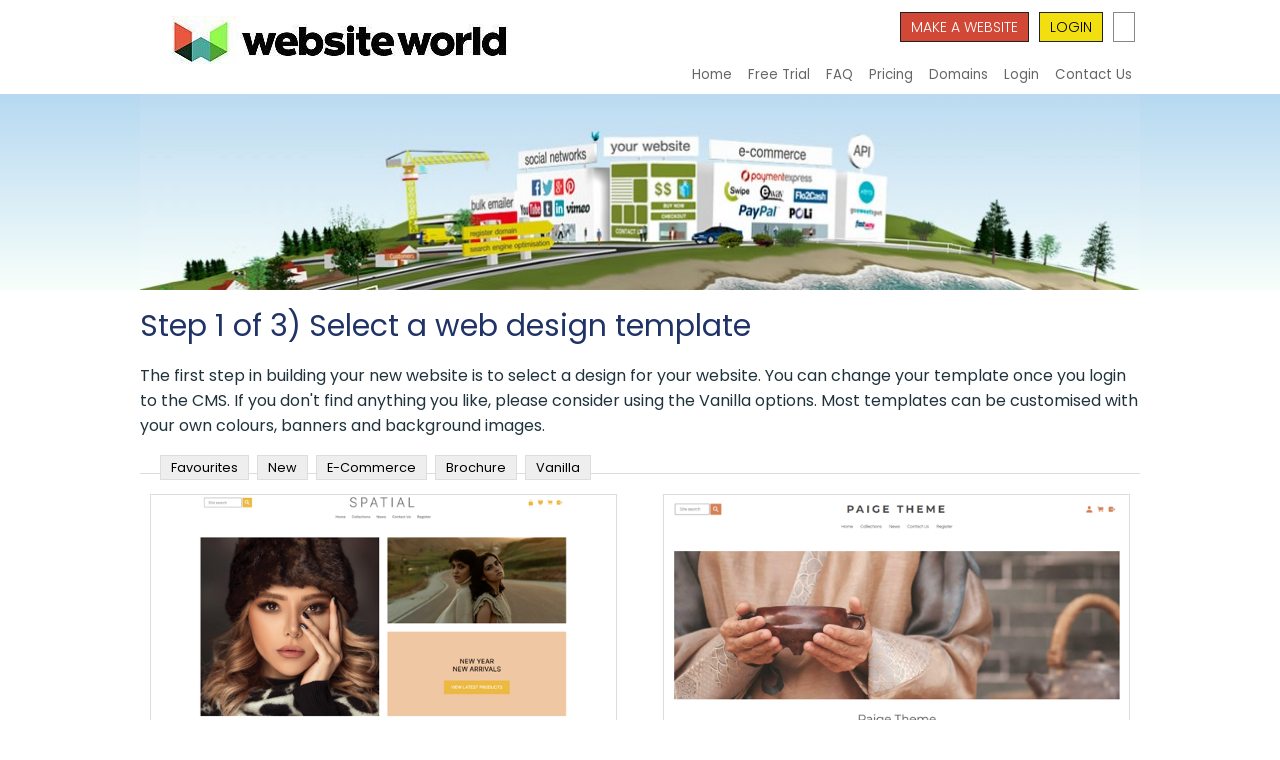

--- FILE ---
content_type: text/html
request_url: https://www.makeawebsite.nz/free-trial.html
body_size: 7975
content:
<!DOCTYPE html PUBLIC "-//W3C//DTD XHTML 1.0 Transitional//EN" "https://www.w3.org/TR/xhtml1/DTD/xhtml1-transitional.dtd"> 
		
		

		<html lang="en">

<head>
<title>Step 1 of 3) Select a web design template -  Free Trial |Make a Website - Website World NZ</title>

	

	  
	  



<meta http-equiv="Content-Type" content="text/html; charset=utf-8" />
	<meta name="generator" content="CMS Tool www.cms-tool.net" />
	<meta name="viewport" content="width=device-width, initial-scale=1">
	
		
		
	
	
	<link rel="canonical" href="https://www.makeawebsite.nz/free-trial.html" />











<link rel="preload" as="style" href="/uploads/js/cmscommon_core.css?ver=1764793977451"/><link type="text/css" rel="stylesheet" media="all" href="/uploads/js/cmscommon_core.css?ver=1764793977451"/>
	<link rel="preload" as="style" href="/uploads/js/cmscommon_core_mobile.css?ver=1760409706268"/><link type="text/css" rel="stylesheet" media="screen and (max-width: 640px)" href="/uploads/js/cmscommon_core_mobile.css?ver=1760409706268"/>


 



<link type="text/css" rel="stylesheet" href="/css/publishedA.css?ver=1685509556274" media="all"/>



 




 


  
<script type="text/javascript">var dynamicURL='/page/free-trial.html';var cid=123095;var page=527812;</script>
	
	
	<link rel="preload" as="script" href="//code.jquery.com/jquery-3.6.0.min.js"/><script type="text/javascript" src="//code.jquery.com/jquery-3.6.0.min.js"></script>
	

	 
	<link rel="preload" as="script" href="/uploads/js/cmscommon_colorbox.js?ver=1678842460243"/><script type="text/javascript" src="/uploads/js/cmscommon_colorbox.js?ver=1678842460243"></script>
		<link rel="preload" as="script" href="/uploads/js/cmscommon_core.js?ver=1765853974126"/><script type="text/javascript" src="/uploads/js/cmscommon_core.js?ver=1765853974126"></script>
		<link rel="preload" as="script" href="/uploads/js/cmscommon_clientside.js?ver=1754960540272"/><script type="text/javascript" src="/uploads/js/cmscommon_clientside.js?ver=1754960540272"></script>

	<script>	if (redirect2DynamicTest) redirect2DynamicTest('/page/free-trial.html',''); </script>

	

	

	
	
	<link href="https://fonts.googleapis.com/css?family=Poppins:300,400,500" rel="stylesheet">
<meta name="theme-color" content="#D14836">

	<link rel="preload" as="script" href="/_scripts.js?ver=1581976196833"/><script type="text/javascript" src="/_scripts.js?ver=1581976196833"></script>
</head>













<body id="pageid527812" class="wgtid1005 cmsTemplateA isPublishedPage cmsPublicViewer" data-uid="123095" data-cid="123095" data-page="527812">



<div id=cmsBrowserTopFixed>
	<div id="cmsBrowserHeaderTools" class="cmsEditableTemplate cmsEditableWidgetsArea " >
	
	</div>  





	</div>
	
	
	

	<div class=cmsOuterContainer id="cmsTemplateOuterContainer" chunk="wgtdata/_templateA.html">

	<div id="template" class="page">
<div id="header" class="sitewidth">
<div id="logo"><div id="cmslogo" class="cmsEditableTemplate">
<a href="/"><img src="/images/logo-small-400x84.jpg" border="0" alt="Make a website" class="logo cmsLogoImg w h"/></a>
</div></div>
<div id="cmslogin"><a class="button primary" href="/free-trial.html">MAKE A WEBSITE</a><a class="button secondary" href="https://www.cms-tool.net/webapps/cms/member/login.html?rscid=21">LOGIN</a> <a class="button colorbox" id="searchIcon" href="/page/search/search-form.html"><span class="icon ion-search"></span></a></div>
<div id=menu class=menu><ul id=nav class="nav navbar-nav"><li id="mbtn527806"><a href="/">Home</a></li><li id="mbtn527812" class="menuliactive"><a href="/free-trial.html" class="menuactive">Free Trial</a></li><li id="mbtn527811"><a href="/faq.html">FAQ</a></li><li id="mbtn527810"><a href="/pricing.html">Pricing</a></li><li id="mbtn527809"><a href="/domains.html">Domains</a></li><li id="mbtn527808"><a href="/login.html">Login</a></li><li id="mbtn527807"><a href="/contact-us.html">Contact Us</a></li></ul></div></div>
<!-- end header -->
<div id="bannercontainer"><div id="cmsBannerContainer"  class="captionType ">
<div id="cmsBannerSlideDiv" class="cmsEditableTemplate anim_ " data-animation-type="" data-slideshow-speed="4000" data-transition-speed="2000">

<a href="/" title=""><img src="/uploads/21/images/website-world-banner.jpg" border="0" class="banner" hspace="0" vspace="0" id="cmsBannerSlideImg"/></a>




</div>

</div>

</div>
<div id="container">
<h1>Step 1 of 3) Select a web design template</h1>
				<div id="cmsPageHeaderToolsBelowHeading" class="cmsEditableTemplate cmsEditableWidgetsArea cmsUsualWidth" >
	
	</div>
		
		


		
		<div id="cmsPageContainer" pageid="527812" headingid="">

		
		
		 
		

		

		<div id="ContentCMS" accesskey="[" class="cmsUsualWidth ">








<p>
The first step in building your new website is to select a design for your website.
You can change your template once you login to the CMS.
If you don't find anything you like, please consider using the Vanilla options.
Most templates can be customised with your own colours, banners and background images. 
</p>















<LINK REL="stylesheet" HREF="/uploads/shared/js/signupwizard.css">




 <script>


function doTemplateSearch(templateKeywords,templateKeywords2,templateKeywords3,templateKeywords4) {

    if (window.jQuery) {
      jQuery('#templateselection').html('<p><img src="/uploads/shared/images/signup_wizard/ajax-loader.gif"></p>');
  		jQuery('select.category').attr('selectedIndex', 0);
  }

		if (templateKeywords=='New') {
			document.templateSearchForm.shownewtemplates.value = '1';
			document.templateSearchForm.template_keywords.value = '';
		} else {
			document.templateSearchForm.template_keywords.value = templateKeywords;
			document.templateSearchForm.template_keywords2.value = templateKeywords2?templateKeywords2:'';
			document.templateSearchForm.template_keywords3.value = templateKeywords3?templateKeywords3:'';
			document.templateSearchForm.template_keywords4.value = templateKeywords4?templateKeywords4:'';
			document.templateSearchForm.shownewtemplates.value = '';
		}
		document.templateSearchForm.submit();
}

function doTemplateSearchSelect(ele) {
    var value = ele.options[ele.selectedIndex].value;
    doTemplateSearch(value);
}


jQuery(document).ready(function() {
    //on tab click move active class
    //change title to li name attribute
    jQuery(".navTab a.templateNavA").click(function() {
        jQuery("#templateOptionsUL li").each(function(){
            if (jQuery(this).hasClass('cmsActiveTab')){
              jQuery(this).removeClass('cmsActiveTab');
            }
        });

        document.templateSearchForm.template_keywords.value = '';

        jQuery(this).parent().addClass('cmsActiveTab');
        var newTitle = jQuery(this).attr('name');

    });
    jQuery('.jqNoHref').attr('href','#');

    if (window.location.search.indexOf('=ecommerce')>0) 
      jQuery('.navTabEcommerce').addClass('cmsActiveTab');
    else if (window.location.search.indexOf('=brochure')>0) 
      jQuery('.navTabBrochure').addClass('cmsActiveTab');
    else if (window.location.search.indexOf('=Favourites')>0) 
      jQuery('.navTabFavourites').addClass('cmsActiveTab');
    else if (window.location.search.indexOf('=New')>0) 
      jQuery('.navTabNew').addClass('cmsActiveTab');

  });

</script>

      <div id="templatenavigation">
        <ul id="templateOptionsUL">
          <li class="navTab navTabFavourites"><a class="templateNavA" href="javascript:doTemplateSearch('Favourites')" name="Favourite">Favourites</a>
            <div class="subNav"></div>
          </li>

           <li class="navTab navTabNew"><a class="templateNavA" href="javascript:doTemplateSearch('New')" name="New">New</a>
            <div class="subNav"></div>
          </li>

           <li class="navTab navTabEcommerce"><a class="templateNavA" href="javascript:doTemplateSearch('ecommerce')" name="ecommerce">E-Commerce</a>
            <div class="subNav"></div>
          </li>

           <li class="navTab navTabBrochure"><a class="templateNavA" href="javascript:doTemplateSearch('brochure')" name="brochure">Brochure</a>
            <div class="subNav"></div>
          </li>




           <li class="navTab ">
            <a class="templateNavA" href="javascript:doTemplateSearch('Positional')" name="Vanilla">Vanilla</a>
            <div class="subNav"></div>
          </li>



          <div class="clear"></div>
        </ul>
        <div class="clear"></div>
      </div>


     <div class="clear"></div>

      <!-- end templatenavigation -->

      <div id="templateselection">









  


  

 
<div id="templateSearchResults" comment="addPremiumTemplates=123095">


        <ul id="selectionset" class="list-style-2col list-style-noSummaryText">

			<li  class="cmsItemLI">
				  <div class="cmsItem ">

					<div class="cmsImage"><a  rel="nofollow" href="/page/527812/cms/new-website-page-content.html?copyStyleFromCid=131194&newrscid=123095" title="ID: 131194 - Spatial Theme"><img src="/uploads/131194/images/spatial-theme.png" border="0"/></a></div>


					<div class="cmsTitleAndText">
						<div class="tActions"> 
							<a target=_blank rel="nofollow" class="bigColorBoxIframe tPreview" href="https://131194.cmstrial.net/page/">Desktop</a> 
							
							
							
							
							<a target=_blank  rel="nofollow" class="colorboxMobile tMobile" href="https://131194.cmstrial.net/page/">Responsive</a>
							<a class=tMore href="javascript:doTemplateSearch('Spatial')">Similar</a>
							<a href="/page/527812/cms/new-website-page-content.html?copyStyleFromCid=131194&newrscid=123095"  rel="nofollow" class="tChoose">Select</a>
						</div> 
					  <div class=cmsText>  
						<div class=templateName>Spatial Theme</div>
						<div class=templateID>ID: 131194</div>
					  </div>  
					</div>
				  </div>
				</li><li  class="cmsItemLI">
				  <div class="cmsItem ">

					<div class="cmsImage"><a  rel="nofollow" href="/page/527812/cms/new-website-page-content.html?copyStyleFromCid=132236&newrscid=123095" title="ID: 132236 - Paige Theme"><img src="/uploads/132236/images/paige2.png" border="0"/></a></div>


					<div class="cmsTitleAndText">
						<div class="tActions"> 
							<a target=_blank rel="nofollow" class="bigColorBoxIframe tPreview" href="https://132236.cmstrial.net/page/">Desktop</a> 
							
							
							
							
							<a target=_blank  rel="nofollow" class="colorboxMobile tMobile" href="https://132236.cmstrial.net/page/">Responsive</a>
							<a class=tMore href="javascript:doTemplateSearch('Paige')">Similar</a>
							<a href="/page/527812/cms/new-website-page-content.html?copyStyleFromCid=132236&newrscid=123095"  rel="nofollow" class="tChoose">Select</a>
						</div> 
					  <div class=cmsText>  
						<div class=templateName>Paige Theme</div>
						<div class=templateID>ID: 132236</div>
					  </div>  
					</div>
				  </div>
				</li><li  class="cmsItemLI">
				  <div class="cmsItem ">

					<div class="cmsImage"><a  rel="nofollow" href="/page/527812/cms/new-website-page-content.html?copyStyleFromCid=132969&newrscid=123095" title="ID: 132969 - Pursuit Business Template"><img src="/uploads/132969/images/69581279-087e-4fde-b75d-cfead3729917.jpg" border="0"/></a></div>


					<div class="cmsTitleAndText">
						<div class="tActions"> 
							<a target=_blank rel="nofollow" class="bigColorBoxIframe tPreview" href="https://132969.cmstrial.net/page/">Desktop</a> 
							
							
							
							
							<a target=_blank  rel="nofollow" class="colorboxMobile tMobile" href="https://132969.cmstrial.net/page/">Responsive</a>
							<a class=tMore href="javascript:doTemplateSearch('Modern')">Similar</a>
							<a href="/page/527812/cms/new-website-page-content.html?copyStyleFromCid=132969&newrscid=123095"  rel="nofollow" class="tChoose">Select</a>
						</div> 
					  <div class=cmsText>  
						<div class=templateName>Pursuit Business Template</div>
						<div class=templateID>ID: 132969</div>
					  </div>  
					</div>
				  </div>
				</li><li  class="cmsItemLI">
				  <div class="cmsItem ">

					<div class="cmsImage"><a  rel="nofollow" href="/page/527812/cms/new-website-page-content.html?copyStyleFromCid=133922&newrscid=123095" title="ID: 133922 - Autumn Template"><img src="/uploads/133922/images/c197557b-586c-4fb5-9e77-1de937474153.png" border="0"/></a></div>


					<div class="cmsTitleAndText">
						<div class="tActions"> 
							<a target=_blank rel="nofollow" class="bigColorBoxIframe tPreview" href="https://133922.cmstrial.net/page/">Desktop</a> 
							
							
							
							
							<a target=_blank  rel="nofollow" class="colorboxMobile tMobile" href="https://133922.cmstrial.net/page/">Responsive</a>
							<a class=tMore href="javascript:doTemplateSearch('Daphne')">Similar</a>
							<a href="/page/527812/cms/new-website-page-content.html?copyStyleFromCid=133922&newrscid=123095"  rel="nofollow" class="tChoose">Select</a>
						</div> 
					  <div class=cmsText>  
						<div class=templateName>Autumn Template</div>
						<div class=templateID>ID: 133922</div>
					  </div>  
					</div>
				  </div>
				</li><li  class="cmsItemLI">
				  <div class="cmsItem ">

					<div class="cmsImage"><a  rel="nofollow" href="/page/527812/cms/new-website-page-content.html?copyStyleFromCid=133159&newrscid=123095" title="ID: 133159 - Daphne Template"><img src="/uploads/133159/images/1e47528d-5565-4991-b46d-059e532c2444.jpg" border="0"/></a></div>


					<div class="cmsTitleAndText">
						<div class="tActions"> 
							<a target=_blank rel="nofollow" class="bigColorBoxIframe tPreview" href="https://133159.cmstrial.net/page/">Desktop</a> 
							
							
							
							
							<a target=_blank  rel="nofollow" class="colorboxMobile tMobile" href="https://133159.cmstrial.net/page/">Responsive</a>
							
							<a href="/page/527812/cms/new-website-page-content.html?copyStyleFromCid=133159&newrscid=123095"  rel="nofollow" class="tChoose">Select</a>
						</div> 
					  <div class=cmsText>  
						<div class=templateName>Daphne Template</div>
						<div class=templateID>ID: 133159</div>
					  </div>  
					</div>
				  </div>
				</li><li  class="cmsItemLI">
				  <div class="cmsItem ">

					<div class="cmsImage"><a  rel="nofollow" href="/page/527812/cms/new-website-page-content.html?copyStyleFromCid=126175&newrscid=123095" title="ID: 126175 - Speed  - Content Box"><img src="/uploads/126175/images/speed.jpg" border="0"/></a></div>


					<div class="cmsTitleAndText">
						<div class="tActions"> 
							<a target=_blank rel="nofollow" class="bigColorBoxIframe tPreview" href="https://126175.cmstrial.net/page/">Desktop</a> 
							
							
							
							
							<a target=_blank  rel="nofollow" class="colorboxMobile tMobile" href="https://126175.cmstrial.net/page/">Responsive</a>
							<a class=tMore href="javascript:doTemplateSearch('Content Box Simple')">Similar</a>
							<a href="/page/527812/cms/new-website-page-content.html?copyStyleFromCid=126175&newrscid=123095"  rel="nofollow" class="tChoose">Select</a>
						</div> 
					  <div class=cmsText>  
						<div class=templateName>Speed  - Content Box</div>
						<div class=templateID>ID: 126175</div>
					  </div>  
					</div>
				  </div>
				</li><li  class="cmsItemLI">
				  <div class="cmsItem ">

					<div class="cmsImage"><a  rel="nofollow" href="/page/527812/cms/new-website-page-content.html?copyStyleFromCid=126181&newrscid=123095" title="ID: 126181 - Night - Content Box"><img src="/uploads/126181/images/night-contentbox.jpg" border="0"/></a></div>


					<div class="cmsTitleAndText">
						<div class="tActions"> 
							<a target=_blank rel="nofollow" class="bigColorBoxIframe tPreview" href="https://126181.cmstrial.net/page/">Desktop</a> 
							
							
							
							
							<a target=_blank  rel="nofollow" class="colorboxMobile tMobile" href="https://126181.cmstrial.net/page/">Responsive</a>
							<a class=tMore href="javascript:doTemplateSearch('Content Box Simple')">Similar</a>
							<a href="/page/527812/cms/new-website-page-content.html?copyStyleFromCid=126181&newrscid=123095"  rel="nofollow" class="tChoose">Select</a>
						</div> 
					  <div class=cmsText>  
						<div class=templateName>Night - Content Box</div>
						<div class=templateID>ID: 126181</div>
					  </div>  
					</div>
				  </div>
				</li><li  class="cmsItemLI">
				  <div class="cmsItem ">

					<div class="cmsImage"><a  rel="nofollow" href="/page/527812/cms/new-website-page-content.html?copyStyleFromCid=132429&newrscid=123095" title="ID: 132429 - EnVogue"><img src="/uploads/132429/images/eb660fa3-528c-46b9-9d74-c7f428734531.png" border="0"/></a></div>


					<div class="cmsTitleAndText">
						<div class="tActions"> 
							<a target=_blank rel="nofollow" class="bigColorBoxIframe tPreview" href="https://132429.cmstrial.net/page/">Desktop</a> 
							
							
							
							
							<a target=_blank  rel="nofollow" class="colorboxMobile tMobile" href="https://132429.cmstrial.net/page/">Responsive</a>
							<a class=tMore href="javascript:doTemplateSearch('Minimal')">Similar</a>
							<a href="/page/527812/cms/new-website-page-content.html?copyStyleFromCid=132429&newrscid=123095"  rel="nofollow" class="tChoose">Select</a>
						</div> 
					  <div class=cmsText>  
						<div class=templateName>EnVogue</div>
						<div class=templateID>ID: 132429</div>
					  </div>  
					</div>
				  </div>
				</li><li  class="cmsItemLI">
				  <div class="cmsItem ">

					<div class="cmsImage"><a  rel="nofollow" href="/page/527812/cms/new-website-page-content.html?copyStyleFromCid=133811&newrscid=123095" title="ID: 133811 - Powerhouse Template"><img src="/uploads/133811/images/e299af66-b77e-4d61-9f59-acb0045e647f.png" border="0"/></a></div>


					<div class="cmsTitleAndText">
						<div class="tActions"> 
							<a target=_blank rel="nofollow" class="bigColorBoxIframe tPreview" href="https://133811.cmstrial.net/page/">Desktop</a> 
							
							
							
							
							<a target=_blank  rel="nofollow" class="colorboxMobile tMobile" href="https://133811.cmstrial.net/page/">Responsive</a>
							<a class=tMore href="javascript:doTemplateSearch('Progressive')">Similar</a>
							<a href="/page/527812/cms/new-website-page-content.html?copyStyleFromCid=133811&newrscid=123095"  rel="nofollow" class="tChoose">Select</a>
						</div> 
					  <div class=cmsText>  
						<div class=templateName>Powerhouse Template</div>
						<div class=templateID>ID: 133811</div>
					  </div>  
					</div>
				  </div>
				</li><li  class="cmsItemLI">
				  <div class="cmsItem ">

					<div class="cmsImage"><a  rel="nofollow" href="/page/527812/cms/new-website-page-content.html?copyStyleFromCid=133685&newrscid=123095" title="ID: 133685 - Style & Stow Template"><img src="/uploads/133685/images/1047bd4c-a728-4657-8110-835ce4e688e1.png" border="0"/></a></div>


					<div class="cmsTitleAndText">
						<div class="tActions"> 
							<a target=_blank rel="nofollow" class="bigColorBoxIframe tPreview" href="https://133685.cmstrial.net/page/">Desktop</a> 
							
							
							
							
							<a target=_blank  rel="nofollow" class="colorboxMobile tMobile" href="https://133685.cmstrial.net/page/">Responsive</a>
							<a class=tMore href="javascript:doTemplateSearch('Progressive')">Similar</a>
							<a href="/page/527812/cms/new-website-page-content.html?copyStyleFromCid=133685&newrscid=123095"  rel="nofollow" class="tChoose">Select</a>
						</div> 
					  <div class=cmsText>  
						<div class=templateName>Style & Stow Template</div>
						<div class=templateID>ID: 133685</div>
					  </div>  
					</div>
				  </div>
				</li><li  class="cmsItemLI">
				  <div class="cmsItem ">

					<div class="cmsImage"><a  rel="nofollow" href="/page/527812/cms/new-website-page-content.html?copyStyleFromCid=133718&newrscid=123095" title="ID: 133718 - Nature's Touch Template"><img src="/uploads/133718/images/ece0a5bd-1c1c-4375-bdef-19a3e491f7af.png" border="0"/></a></div>


					<div class="cmsTitleAndText">
						<div class="tActions"> 
							<a target=_blank rel="nofollow" class="bigColorBoxIframe tPreview" href="https://133718.cmstrial.net/page/">Desktop</a> 
							
							
							
							
							<a target=_blank  rel="nofollow" class="colorboxMobile tMobile" href="https://133718.cmstrial.net/page/">Responsive</a>
							<a class=tMore href="javascript:doTemplateSearch('Daphne')">Similar</a>
							<a href="/page/527812/cms/new-website-page-content.html?copyStyleFromCid=133718&newrscid=123095"  rel="nofollow" class="tChoose">Select</a>
						</div> 
					  <div class=cmsText>  
						<div class=templateName>Nature's Touch Template</div>
						<div class=templateID>ID: 133718</div>
					  </div>  
					</div>
				  </div>
				</li><li  class="cmsItemLI">
				  <div class="cmsItem ">

					<div class="cmsImage"><a  rel="nofollow" href="/page/527812/cms/new-website-page-content.html?copyStyleFromCid=132374&newrscid=123095" title="ID: 132374 - Journey Accommodation Theme"><img src="/uploads/132374/images/Journey_Theme.jpg" border="0"/></a></div>


					<div class="cmsTitleAndText">
						<div class="tActions"> 
							<a target=_blank rel="nofollow" class="bigColorBoxIframe tPreview" href="https://132374.cmstrial.net/page/">Desktop</a> 
							
							
							
							
							<a target=_blank  rel="nofollow" class="colorboxMobile tMobile" href="https://132374.cmstrial.net/page/">Responsive</a>
							<a class=tMore href="javascript:doTemplateSearch('Journey Theme')">Similar</a>
							<a href="/page/527812/cms/new-website-page-content.html?copyStyleFromCid=132374&newrscid=123095"  rel="nofollow" class="tChoose">Select</a>
						</div> 
					  <div class=cmsText>  
						<div class=templateName>Journey Accommodation Theme</div>
						<div class=templateID>ID: 132374</div>
					  </div>  
					</div>
				  </div>
				</li><li  class="cmsItemLI">
				  <div class="cmsItem ">

					<div class="cmsImage"><a  rel="nofollow" href="/page/527812/cms/new-website-page-content.html?copyStyleFromCid=125791&newrscid=123095" title="ID: 125791 - FOMO"><img src="/uploads/125791/images/f3.jpg" border="0"/></a></div>


					<div class="cmsTitleAndText">
						<div class="tActions"> 
							<a target=_blank rel="nofollow" class="bigColorBoxIframe tPreview" href="https://125791.cmstrial.net/page/">Desktop</a> 
							
							
							
							
							<a target=_blank  rel="nofollow" class="colorboxMobile tMobile" href="https://125791.cmstrial.net/page/">Responsive</a>
							<a class=tMore href="javascript:doTemplateSearch('ContentBox')">Similar</a>
							<a href="/page/527812/cms/new-website-page-content.html?copyStyleFromCid=125791&newrscid=123095"  rel="nofollow" class="tChoose">Select</a>
						</div> 
					  <div class=cmsText>  
						<div class=templateName>FOMO</div>
						<div class=templateID>ID: 125791</div>
					  </div>  
					</div>
				  </div>
				</li><li  class="cmsItemLI">
				  <div class="cmsItem ">

					<div class="cmsImage"><a  rel="nofollow" href="/page/527812/cms/new-website-page-content.html?copyStyleFromCid=127782&newrscid=123095" title="ID: 127782 - Metro"><img src="/uploads/127782/images/metro-.png" border="0"/></a></div>


					<div class="cmsTitleAndText">
						<div class="tActions"> 
							<a target=_blank rel="nofollow" class="bigColorBoxIframe tPreview" href="https://127782.cmstrial.net/page/">Desktop</a> 
							
							
							
							
							<a target=_blank  rel="nofollow" class="colorboxMobile tMobile" href="https://127782.cmstrial.net/page/">Responsive</a>
							<a class=tMore href="javascript:doTemplateSearch('Metro')">Similar</a>
							<a href="/page/527812/cms/new-website-page-content.html?copyStyleFromCid=127782&newrscid=123095"  rel="nofollow" class="tChoose">Select</a>
						</div> 
					  <div class=cmsText>  
						<div class=templateName>Metro</div>
						<div class=templateID>ID: 127782</div>
					  </div>  
					</div>
				  </div>
				</li><li  class="cmsItemLI">
				  <div class="cmsItem ">

					<div class="cmsImage"><a  rel="nofollow" href="/page/527812/cms/new-website-page-content.html?copyStyleFromCid=131773&newrscid=123095" title="ID: 131773 - Modern"><img src="/uploads/131773/images/modern3.jpg" border="0"/></a></div>


					<div class="cmsTitleAndText">
						<div class="tActions"> 
							<a target=_blank rel="nofollow" class="bigColorBoxIframe tPreview" href="https://131773.cmstrial.net/page/">Desktop</a> 
							
							
							
							
							<a target=_blank  rel="nofollow" class="colorboxMobile tMobile" href="https://131773.cmstrial.net/page/">Responsive</a>
							<a class=tMore href="javascript:doTemplateSearch('moderna')">Similar</a>
							<a href="/page/527812/cms/new-website-page-content.html?copyStyleFromCid=131773&newrscid=123095"  rel="nofollow" class="tChoose">Select</a>
						</div> 
					  <div class=cmsText>  
						<div class=templateName>Modern</div>
						<div class=templateID>ID: 131773</div>
					  </div>  
					</div>
				  </div>
				</li><li  class="cmsItemLI">
				  <div class="cmsItem ">

					<div class="cmsImage"><a  rel="nofollow" href="/page/527812/cms/new-website-page-content.html?copyStyleFromCid=131413&newrscid=123095" title="ID: 131413 - Workshop"><img src="/uploads/131413/images/workshop2.jpg" border="0"/></a></div>


					<div class="cmsTitleAndText">
						<div class="tActions"> 
							<a target=_blank rel="nofollow" class="bigColorBoxIframe tPreview" href="https://131413.cmstrial.net/page/">Desktop</a> 
							
							
							
							
							<a target=_blank  rel="nofollow" class="colorboxMobile tMobile" href="https://131413.cmstrial.net/page/">Responsive</a>
							<a class=tMore href="javascript:doTemplateSearch('ContentBox')">Similar</a>
							<a href="/page/527812/cms/new-website-page-content.html?copyStyleFromCid=131413&newrscid=123095"  rel="nofollow" class="tChoose">Select</a>
						</div> 
					  <div class=cmsText>  
						<div class=templateName>Workshop</div>
						<div class=templateID>ID: 131413</div>
					  </div>  
					</div>
				  </div>
				</li><li  class="cmsItemLI">
				  <div class="cmsItem ">

					<div class="cmsImage"><a  rel="nofollow" href="/page/527812/cms/new-website-page-content.html?copyStyleFromCid=131763&newrscid=123095" title="ID: 131763 - ODESSA THEME"><img src="/uploads/131763/images/odessa.jpg" border="0"/></a></div>


					<div class="cmsTitleAndText">
						<div class="tActions"> 
							<a target=_blank rel="nofollow" class="bigColorBoxIframe tPreview" href="https://131763.cmstrial.net/page/">Desktop</a> 
							
							
							
							
							<a target=_blank  rel="nofollow" class="colorboxMobile tMobile" href="https://131763.cmstrial.net/page/">Responsive</a>
							<a class=tMore href="javascript:doTemplateSearch('ContentBox')">Similar</a>
							<a href="/page/527812/cms/new-website-page-content.html?copyStyleFromCid=131763&newrscid=123095"  rel="nofollow" class="tChoose">Select</a>
						</div> 
					  <div class=cmsText>  
						<div class=templateName>ODESSA THEME</div>
						<div class=templateID>ID: 131763</div>
					  </div>  
					</div>
				  </div>
				</li><li  class="cmsItemLI">
				  <div class="cmsItem ">

					<div class="cmsImage"><a  rel="nofollow" href="/page/527812/cms/new-website-page-content.html?copyStyleFromCid=132943&newrscid=123095" title="ID: 132943 - Spatial Inventory"><img src="/uploads/132943/images/spatial-inv.png" border="0"/></a></div>


					<div class="cmsTitleAndText">
						<div class="tActions"> 
							<a target=_blank rel="nofollow" class="bigColorBoxIframe tPreview" href="https://132943.cmstrial.net/page/">Desktop</a> 
							
							
							
							
							<a target=_blank  rel="nofollow" class="colorboxMobile tMobile" href="https://132943.cmstrial.net/page/">Responsive</a>
							<a class=tMore href="javascript:doTemplateSearch('Spatial')">Similar</a>
							<a href="/page/527812/cms/new-website-page-content.html?copyStyleFromCid=132943&newrscid=123095"  rel="nofollow" class="tChoose">Select</a>
						</div> 
					  <div class=cmsText>  
						<div class=templateName>Spatial Inventory</div>
						<div class=templateID>ID: 132943</div>
					  </div>  
					</div>
				  </div>
				</li><li  class="cmsItemLI">
				  <div class="cmsItem ">

					<div class="cmsImage"><a  rel="nofollow" href="/page/527812/cms/new-website-page-content.html?copyStyleFromCid=126148&newrscid=123095" title="ID: 126148 - Whitepaper"><img src="/uploads/126148/images/white.jpg" border="0"/></a></div>


					<div class="cmsTitleAndText">
						<div class="tActions"> 
							<a target=_blank rel="nofollow" class="bigColorBoxIframe tPreview" href="https://126148.cmstrial.net/page/">Desktop</a> 
							
							
							
							
							<a target=_blank  rel="nofollow" class="colorboxMobile tMobile" href="https://126148.cmstrial.net/page/">Responsive</a>
							<a class=tMore href="javascript:doTemplateSearch('Whitepaper')">Similar</a>
							<a href="/page/527812/cms/new-website-page-content.html?copyStyleFromCid=126148&newrscid=123095"  rel="nofollow" class="tChoose">Select</a>
						</div> 
					  <div class=cmsText>  
						<div class=templateName>Whitepaper</div>
						<div class=templateID>ID: 126148</div>
					  </div>  
					</div>
				  </div>
				</li><li  class="cmsItemLI">
				  <div class="cmsItem ">

					<div class="cmsImage"><a  rel="nofollow" href="/page/527812/cms/new-website-page-content.html?copyStyleFromCid=133402&newrscid=123095" title="ID: 133402 - Mood E-commerce"><img src="/uploads/133402/images/220586eb-63cd-4783-830b-fb8b60cf8119.png" border="0"/></a></div>


					<div class="cmsTitleAndText">
						<div class="tActions"> 
							<a target=_blank rel="nofollow" class="bigColorBoxIframe tPreview" href="https://133402.cmstrial.net/page/">Desktop</a> 
							
							
							
							
							<a target=_blank  rel="nofollow" class="colorboxMobile tMobile" href="https://133402.cmstrial.net/page/">Responsive</a>
							
							<a href="/page/527812/cms/new-website-page-content.html?copyStyleFromCid=133402&newrscid=123095"  rel="nofollow" class="tChoose">Select</a>
						</div> 
					  <div class=cmsText>  
						<div class=templateName>Mood E-commerce</div>
						<div class=templateID>ID: 133402</div>
					  </div>  
					</div>
				  </div>
				</li><li  class="cmsItemLI">
				  <div class="cmsItem ">

					<div class="cmsImage"><a  rel="nofollow" href="/page/527812/cms/new-website-page-content.html?copyStyleFromCid=114657&newrscid=123095" title="ID: 114657 - Minimal"><img src="/uploads/114657/images/min.jpg" border="0"/></a></div>


					<div class="cmsTitleAndText">
						<div class="tActions"> 
							<a target=_blank rel="nofollow" class="bigColorBoxIframe tPreview" href="https://114657.cmstrial.net/page/">Desktop</a> 
							
							
							
							
							<a target=_blank  rel="nofollow" class="colorboxMobile tMobile" href="https://114657.cmstrial.net/page/">Responsive</a>
							<a class=tMore href="javascript:doTemplateSearch('minimal')">Similar</a>
							<a href="/page/527812/cms/new-website-page-content.html?copyStyleFromCid=114657&newrscid=123095"  rel="nofollow" class="tChoose">Select</a>
						</div> 
					  <div class=cmsText>  
						<div class=templateName>Minimal</div>
						<div class=templateID>ID: 114657</div>
					  </div>  
					</div>
				  </div>
				</li><li  class="cmsItemLI">
				  <div class="cmsItem ">

					<div class="cmsImage"><a  rel="nofollow" href="/page/527812/cms/new-website-page-content.html?copyStyleFromCid=127191&newrscid=123095" title="ID: 127191 - Ventura Ecommerce"><img src="/uploads/127191/images/ventura.jpg" border="0"/></a></div>


					<div class="cmsTitleAndText">
						<div class="tActions"> 
							<a target=_blank rel="nofollow" class="bigColorBoxIframe tPreview" href="https://127191.cmstrial.net/page/">Desktop</a> 
							
							
							
							
							<a target=_blank  rel="nofollow" class="colorboxMobile tMobile" href="https://127191.cmstrial.net/page/">Responsive</a>
							<a class=tMore href="javascript:doTemplateSearch('ContentBox')">Similar</a>
							<a href="/page/527812/cms/new-website-page-content.html?copyStyleFromCid=127191&newrscid=123095"  rel="nofollow" class="tChoose">Select</a>
						</div> 
					  <div class=cmsText>  
						<div class=templateName>Ventura Ecommerce</div>
						<div class=templateID>ID: 127191</div>
					  </div>  
					</div>
				  </div>
				</li><li  class="cmsItemLI">
				  <div class="cmsItem ">

					<div class="cmsImage"><a  rel="nofollow" href="/page/527812/cms/new-website-page-content.html?copyStyleFromCid=134346&newrscid=123095" title="ID: 134346 - Zytravia Brochure Template"><img src="/uploads/134346/images/ScreenShot_Tool_-20250818132034.jpg" border="0"/></a></div>


					<div class="cmsTitleAndText">
						<div class="tActions"> 
							<a target=_blank rel="nofollow" class="bigColorBoxIframe tPreview" href="https://134346.cmstrial.net/page/">Desktop</a> 
							
							
							
							
							<a target=_blank  rel="nofollow" class="colorboxMobile tMobile" href="https://134346.cmstrial.net/page/">Responsive</a>
							<a class=tMore href="javascript:doTemplateSearch('Zytravia')">Similar</a>
							<a href="/page/527812/cms/new-website-page-content.html?copyStyleFromCid=134346&newrscid=123095"  rel="nofollow" class="tChoose">Select</a>
						</div> 
					  <div class=cmsText>  
						<div class=templateName>Zytravia Brochure Template</div>
						<div class=templateID>ID: 134346</div>
					  </div>  
					</div>
				  </div>
				</li><li  class="cmsItemLI">
				  <div class="cmsItem ">

					<div class="cmsImage"><a  rel="nofollow" href="/page/527812/cms/new-website-page-content.html?copyStyleFromCid=130563&newrscid=123095" title="ID: 130563 - Block Ecommerce"><img src="/uploads/130563/images/blockx.jpg" border="0"/></a></div>


					<div class="cmsTitleAndText">
						<div class="tActions"> 
							<a target=_blank rel="nofollow" class="bigColorBoxIframe tPreview" href="https://130563.cmstrial.net/page/">Desktop</a> 
							
							
							
							
							<a target=_blank  rel="nofollow" class="colorboxMobile tMobile" href="https://130563.cmstrial.net/page/">Responsive</a>
							<a class=tMore href="javascript:doTemplateSearch('Block')">Similar</a>
							<a href="/page/527812/cms/new-website-page-content.html?copyStyleFromCid=130563&newrscid=123095"  rel="nofollow" class="tChoose">Select</a>
						</div> 
					  <div class=cmsText>  
						<div class=templateName>Block Ecommerce</div>
						<div class=templateID>ID: 130563</div>
					  </div>  
					</div>
				  </div>
				</li><li  class="cmsItemLI">
				  <div class="cmsItem ">

					<div class="cmsImage"><a  rel="nofollow" href="/page/527812/cms/new-website-page-content.html?copyStyleFromCid=134277&newrscid=123095" title="ID: 134277 - Fork & Flame Template"><img src="/uploads/134277/images/b669fd7d-5832-4d3f-9e0c-99e0a355db93.jpg" border="0"/></a></div>


					<div class="cmsTitleAndText">
						<div class="tActions"> 
							<a target=_blank rel="nofollow" class="bigColorBoxIframe tPreview" href="https://134277.cmstrial.net/page/">Desktop</a> 
							
							
							
							
							<a target=_blank  rel="nofollow" class="colorboxMobile tMobile" href="https://134277.cmstrial.net/page/">Responsive</a>
							
							<a href="/page/527812/cms/new-website-page-content.html?copyStyleFromCid=134277&newrscid=123095"  rel="nofollow" class="tChoose">Select</a>
						</div> 
					  <div class=cmsText>  
						<div class=templateName>Fork & Flame Template</div>
						<div class=templateID>ID: 134277</div>
					  </div>  
					</div>
				  </div>
				</li><li  class="cmsItemLI">
				  <div class="cmsItem ">

					<div class="cmsImage"><a  rel="nofollow" href="/page/527812/cms/new-website-page-content.html?copyStyleFromCid=126548&newrscid=123095" title="ID: 126548 - Simply Carts Contentbox"><img src="/uploads/126548/images/scc.jpg" border="0"/></a></div>


					<div class="cmsTitleAndText">
						<div class="tActions"> 
							<a target=_blank rel="nofollow" class="bigColorBoxIframe tPreview" href="https://126548.cmstrial.net/page/">Desktop</a> 
							
							
							
							
							<a target=_blank  rel="nofollow" class="colorboxMobile tMobile" href="https://126548.cmstrial.net/page/">Responsive</a>
							<a class=tMore href="javascript:doTemplateSearch('Simply Contentbox')">Similar</a>
							<a href="/page/527812/cms/new-website-page-content.html?copyStyleFromCid=126548&newrscid=123095"  rel="nofollow" class="tChoose">Select</a>
						</div> 
					  <div class=cmsText>  
						<div class=templateName>Simply Carts Contentbox</div>
						<div class=templateID>ID: 126548</div>
					  </div>  
					</div>
				  </div>
				</li><li  class="cmsItemLI">
				  <div class="cmsItem ">

					<div class="cmsImage"><a  rel="nofollow" href="/page/527812/cms/new-website-page-content.html?copyStyleFromCid=126193&newrscid=123095" title="ID: 126193 - Baby - Content Box"><img src="/uploads/126193/images/babyscreenshot.jpg" border="0"/></a></div>


					<div class="cmsTitleAndText">
						<div class="tActions"> 
							<a target=_blank rel="nofollow" class="bigColorBoxIframe tPreview" href="https://126193.cmstrial.net/page/">Desktop</a> 
							
							
							
							
							<a target=_blank  rel="nofollow" class="colorboxMobile tMobile" href="https://126193.cmstrial.net/page/">Responsive</a>
							<a class=tMore href="javascript:doTemplateSearch('Content Box Simple')">Similar</a>
							<a href="/page/527812/cms/new-website-page-content.html?copyStyleFromCid=126193&newrscid=123095"  rel="nofollow" class="tChoose">Select</a>
						</div> 
					  <div class=cmsText>  
						<div class=templateName>Baby - Content Box</div>
						<div class=templateID>ID: 126193</div>
					  </div>  
					</div>
				  </div>
				</li><li  class="cmsItemLI">
				  <div class="cmsItem ">

					<div class="cmsImage"><a  rel="nofollow" href="/page/527812/cms/new-website-page-content.html?copyStyleFromCid=129790&newrscid=123095" title="ID: 129790 - Logo and Menu"><img src="/uploads/129790/images/lo.jpg" border="0"/></a></div>


					<div class="cmsTitleAndText">
						<div class="tActions"> 
							<a target=_blank rel="nofollow" class="bigColorBoxIframe tPreview" href="https://129790.cmstrial.net/page/">Desktop</a> 
							
							
							
							
							<a target=_blank  rel="nofollow" class="colorboxMobile tMobile" href="https://129790.cmstrial.net/page/">Responsive</a>
							<a class=tMore href="javascript:doTemplateSearch('Whitepaper')">Similar</a>
							<a href="/page/527812/cms/new-website-page-content.html?copyStyleFromCid=129790&newrscid=123095"  rel="nofollow" class="tChoose">Select</a>
						</div> 
					  <div class=cmsText>  
						<div class=templateName>Logo and Menu</div>
						<div class=templateID>ID: 129790</div>
					  </div>  
					</div>
				  </div>
				</li><li  class="cmsItemLI">
				  <div class="cmsItem ">

					<div class="cmsImage"><a  rel="nofollow" href="/page/527812/cms/new-website-page-content.html?copyStyleFromCid=132623&newrscid=123095" title="ID: 132623 - Decadent"><img src="/uploads/132623/images/f5141d96-bda4-4d94-9426-ac3e85fbc93d.png" border="0"/></a></div>


					<div class="cmsTitleAndText">
						<div class="tActions"> 
							<a target=_blank rel="nofollow" class="bigColorBoxIframe tPreview" href="https://132623.cmstrial.net/page/">Desktop</a> 
							
							
							
							
							<a target=_blank  rel="nofollow" class="colorboxMobile tMobile" href="https://132623.cmstrial.net/page/">Responsive</a>
							<a class=tMore href="javascript:doTemplateSearch('Decadent')">Similar</a>
							<a href="/page/527812/cms/new-website-page-content.html?copyStyleFromCid=132623&newrscid=123095"  rel="nofollow" class="tChoose">Select</a>
						</div> 
					  <div class=cmsText>  
						<div class=templateName>Decadent</div>
						<div class=templateID>ID: 132623</div>
					  </div>  
					</div>
				  </div>
				</li><li  class="cmsItemLI">
				  <div class="cmsItem ">

					<div class="cmsImage"><a  rel="nofollow" href="/page/527812/cms/new-website-page-content.html?copyStyleFromCid=129874&newrscid=123095" title="ID: 129874 - Venture"><img src="/uploads/129874/images/venturea.jpg" border="0"/></a></div>


					<div class="cmsTitleAndText">
						<div class="tActions"> 
							<a target=_blank rel="nofollow" class="bigColorBoxIframe tPreview" href="https://129874.cmstrial.net/page/">Desktop</a> 
							
							
							
							
							<a target=_blank  rel="nofollow" class="colorboxMobile tMobile" href="https://129874.cmstrial.net/page/">Responsive</a>
							<a class=tMore href="javascript:doTemplateSearch('Venture')">Similar</a>
							<a href="/page/527812/cms/new-website-page-content.html?copyStyleFromCid=129874&newrscid=123095"  rel="nofollow" class="tChoose">Select</a>
						</div> 
					  <div class=cmsText>  
						<div class=templateName>Venture</div>
						<div class=templateID>ID: 129874</div>
					  </div>  
					</div>
				  </div>
				</li><li  class="cmsItemLI">
				  <div class="cmsItem ">

					<div class="cmsImage"><a  rel="nofollow" href="/page/527812/cms/new-website-page-content.html?copyStyleFromCid=128264&newrscid=123095" title="ID: 128264 - Mod Boxster"><img src="/uploads/128264/images/boxcbx.png" border="0"/></a></div>


					<div class="cmsTitleAndText">
						<div class="tActions"> 
							<a target=_blank rel="nofollow" class="bigColorBoxIframe tPreview" href="https://128264.cmstrial.net/page/">Desktop</a> 
							
							
							
							<a target=_blank  rel="nofollow" class="colorboxMobile tMobile" href="https://m128264.cmstrial.net/page/?showMobileSite=1">Mobile</a>
							
							<a class=tMore href="javascript:doTemplateSearch('boxster')">Similar</a>
							<a href="/page/527812/cms/new-website-page-content.html?copyStyleFromCid=128264&newrscid=123095"  rel="nofollow" class="tChoose">Select</a>
						</div> 
					  <div class=cmsText>  
						<div class=templateName>Mod Boxster</div>
						<div class=templateID>ID: 128264</div>
					  </div>  
					</div>
				  </div>
				</li><li  class="cmsItemLI">
				  <div class="cmsItem ">

					<div class="cmsImage"><a  rel="nofollow" href="/page/527812/cms/new-website-page-content.html?copyStyleFromCid=126780&newrscid=123095" title="ID: 126780 - Simple Contentbox"><img src="/uploads/126780/images/simple2.jpg" border="0"/></a></div>


					<div class="cmsTitleAndText">
						<div class="tActions"> 
							<a target=_blank rel="nofollow" class="bigColorBoxIframe tPreview" href="https://126780.cmstrial.net/page/">Desktop</a> 
							
							
							
							
							<a target=_blank  rel="nofollow" class="colorboxMobile tMobile" href="https://126780.cmstrial.net/page/">Responsive</a>
							<a class=tMore href="javascript:doTemplateSearch('Simply Contentbox')">Similar</a>
							<a href="/page/527812/cms/new-website-page-content.html?copyStyleFromCid=126780&newrscid=123095"  rel="nofollow" class="tChoose">Select</a>
						</div> 
					  <div class=cmsText>  
						<div class=templateName>Simple Contentbox</div>
						<div class=templateID>ID: 126780</div>
					  </div>  
					</div>
				  </div>
				</li><li  class="cmsItemLI">
				  <div class="cmsItem ">

					<div class="cmsImage"><a  rel="nofollow" href="/page/527812/cms/new-website-page-content.html?copyStyleFromCid=132663&newrscid=123095" title="ID: 132663 - Aspect"><img src="/uploads/132663/images/195de79e-a5ef-43d5-8cdc-f760700feb87.png" border="0"/></a></div>


					<div class="cmsTitleAndText">
						<div class="tActions"> 
							<a target=_blank rel="nofollow" class="bigColorBoxIframe tPreview" href="https://132663.cmstrial.net/page/">Desktop</a> 
							
							
							
							
							<a target=_blank  rel="nofollow" class="colorboxMobile tMobile" href="https://132663.cmstrial.net/page/">Responsive</a>
							<a class=tMore href="javascript:doTemplateSearch('Aspect')">Similar</a>
							<a href="/page/527812/cms/new-website-page-content.html?copyStyleFromCid=132663&newrscid=123095"  rel="nofollow" class="tChoose">Select</a>
						</div> 
					  <div class=cmsText>  
						<div class=templateName>Aspect</div>
						<div class=templateID>ID: 132663</div>
					  </div>  
					</div>
				  </div>
				</li><li  class="cmsItemLI">
				  <div class="cmsItem ">

					<div class="cmsImage"><a  rel="nofollow" href="/page/527812/cms/new-website-page-content.html?copyStyleFromCid=127284&newrscid=123095" title="ID: 127284 - Mode Inventory"><img src="/uploads/127284/images/mode-inv.jpg" border="0"/></a></div>


					<div class="cmsTitleAndText">
						<div class="tActions"> 
							<a target=_blank rel="nofollow" class="bigColorBoxIframe tPreview" href="https://127284.cmstrial.net/page/">Desktop</a> 
							
							
							
							
							<a target=_blank  rel="nofollow" class="colorboxMobile tMobile" href="https://127284.cmstrial.net/page/">Responsive</a>
							<a class=tMore href="javascript:doTemplateSearch('moderna')">Similar</a>
							<a href="/page/527812/cms/new-website-page-content.html?copyStyleFromCid=127284&newrscid=123095"  rel="nofollow" class="tChoose">Select</a>
						</div> 
					  <div class=cmsText>  
						<div class=templateName>Mode Inventory</div>
						<div class=templateID>ID: 127284</div>
					  </div>  
					</div>
				  </div>
				</li><li  class="cmsItemLI">
				  <div class="cmsItem ">

					<div class="cmsImage"><a  rel="nofollow" href="/page/527812/cms/new-website-page-content.html?copyStyleFromCid=133536&newrscid=123095" title="ID: 133536 - Foundation Template"><img src="/uploads/133536/images/screenshot-133536_cmstrial_net-2024_10_17-10_52_11.jpg" border="0"/></a></div>


					<div class="cmsTitleAndText">
						<div class="tActions"> 
							<a target=_blank rel="nofollow" class="bigColorBoxIframe tPreview" href="https://133536.cmstrial.net/page/">Desktop</a> 
							
							
							
							
							<a target=_blank  rel="nofollow" class="colorboxMobile tMobile" href="https://133536.cmstrial.net/page/">Responsive</a>
							
							<a href="/page/527812/cms/new-website-page-content.html?copyStyleFromCid=133536&newrscid=123095"  rel="nofollow" class="tChoose">Select</a>
						</div> 
					  <div class=cmsText>  
						<div class=templateName>Foundation Template</div>
						<div class=templateID>ID: 133536</div>
					  </div>  
					</div>
				  </div>
				</li><li  class="cmsItemLI">
				  <div class="cmsItem ">

					<div class="cmsImage"><a  rel="nofollow" href="/page/527812/cms/new-website-page-content.html?copyStyleFromCid=131414&newrscid=123095" title="ID: 131414 - Content Box Service Provider with Mobile Menu"><img src="/uploads/131414/images/contentbox-service2.jpg" border="0"/></a></div>


					<div class="cmsTitleAndText">
						<div class="tActions"> 
							<a target=_blank rel="nofollow" class="bigColorBoxIframe tPreview" href="https://131414.cmstrial.net/page/">Desktop</a> 
							
							
							
							
							<a target=_blank  rel="nofollow" class="colorboxMobile tMobile" href="https://131414.cmstrial.net/page/">Responsive</a>
							<a class=tMore href="javascript:doTemplateSearch('ContentBox')">Similar</a>
							<a href="/page/527812/cms/new-website-page-content.html?copyStyleFromCid=131414&newrscid=123095"  rel="nofollow" class="tChoose">Select</a>
						</div> 
					  <div class=cmsText>  
						<div class=templateName>Content Box Service Provider with Mobile Menu</div>
						<div class=templateID>ID: 131414</div>
					  </div>  
					</div>
				  </div>
				</li><li  class="cmsItemLI">
				  <div class="cmsItem ">

					<div class="cmsImage"><a  rel="nofollow" href="/page/527812/cms/new-website-page-content.html?copyStyleFromCid=125788&newrscid=123095" title="ID: 125788 - Minimal ContentBox (100% Wide)"><img src="/uploads/125788/images/minimal-content-box.jpg" border="0"/></a></div>


					<div class="cmsTitleAndText">
						<div class="tActions"> 
							<a target=_blank rel="nofollow" class="bigColorBoxIframe tPreview" href="https://125788.cmstrial.net/page/">Desktop</a> 
							
							
							
							
							<a target=_blank  rel="nofollow" class="colorboxMobile tMobile" href="https://125788.cmstrial.net/page/">Responsive</a>
							<a class=tMore href="javascript:doTemplateSearch('ContentBox')">Similar</a>
							<a href="/page/527812/cms/new-website-page-content.html?copyStyleFromCid=125788&newrscid=123095"  rel="nofollow" class="tChoose">Select</a>
						</div> 
					  <div class=cmsText>  
						<div class=templateName>Minimal ContentBox (100% Wide)</div>
						<div class=templateID>ID: 125788</div>
					  </div>  
					</div>
				  </div>
				</li><li  class="cmsItemLI">
				  <div class="cmsItem ">

					<div class="cmsImage"><a  rel="nofollow" href="/page/527812/cms/new-website-page-content.html?copyStyleFromCid=126805&newrscid=123095" title="ID: 126805 - Lightbox "><img src="/uploads/126805/images/lightbox.png" border="0"/></a></div>


					<div class="cmsTitleAndText">
						<div class="tActions"> 
							<a target=_blank rel="nofollow" class="bigColorBoxIframe tPreview" href="https://126805.cmstrial.net/page/">Desktop</a> 
							
							
							
							
							<a target=_blank  rel="nofollow" class="colorboxMobile tMobile" href="https://126805.cmstrial.net/page/">Responsive</a>
							<a class=tMore href="javascript:doTemplateSearch('lightbox')">Similar</a>
							<a href="/page/527812/cms/new-website-page-content.html?copyStyleFromCid=126805&newrscid=123095"  rel="nofollow" class="tChoose">Select</a>
						</div> 
					  <div class=cmsText>  
						<div class=templateName>Lightbox </div>
						<div class=templateID>ID: 126805</div>
					  </div>  
					</div>
				  </div>
				</li><li  class="cmsItemLI">
				  <div class="cmsItem ">

					<div class="cmsImage"><a  rel="nofollow" href="/page/527812/cms/new-website-page-content.html?copyStyleFromCid=123235&newrscid=123095" title="ID: 123235 - BOX [ContentBox]"><img src="/uploads/123235/images/box.jpg" border="0"/></a></div>


					<div class="cmsTitleAndText">
						<div class="tActions"> 
							<a target=_blank rel="nofollow" class="bigColorBoxIframe tPreview" href="https://123235.cmstrial.net/page/">Desktop</a> 
							
							
							
							
							<a target=_blank  rel="nofollow" class="colorboxMobile tMobile" href="https://123235.cmstrial.net/page/">Responsive</a>
							<a class=tMore href="javascript:doTemplateSearch('ContentBox')">Similar</a>
							<a href="/page/527812/cms/new-website-page-content.html?copyStyleFromCid=123235&newrscid=123095"  rel="nofollow" class="tChoose">Select</a>
						</div> 
					  <div class=cmsText>  
						<div class=templateName>BOX [ContentBox]</div>
						<div class=templateID>ID: 123235</div>
					  </div>  
					</div>
				  </div>
				</li><li  class="cmsItemLI">
				  <div class="cmsItem ">

					<div class="cmsImage"><a  rel="nofollow" href="/page/527812/cms/new-website-page-content.html?copyStyleFromCid=132311&newrscid=123095" title="ID: 132311 - Preso Theme"><img src="/uploads/132311/images/preso2.jpg" border="0"/></a></div>


					<div class="cmsTitleAndText">
						<div class="tActions"> 
							<a target=_blank rel="nofollow" class="bigColorBoxIframe tPreview" href="https://132311.cmstrial.net/page/">Desktop</a> 
							
							
							
							
							<a target=_blank  rel="nofollow" class="colorboxMobile tMobile" href="https://132311.cmstrial.net/page/">Responsive</a>
							<a class=tMore href="javascript:doTemplateSearch('Spatial')">Similar</a>
							<a href="/page/527812/cms/new-website-page-content.html?copyStyleFromCid=132311&newrscid=123095"  rel="nofollow" class="tChoose">Select</a>
						</div> 
					  <div class=cmsText>  
						<div class=templateName>Preso Theme</div>
						<div class=templateID>ID: 132311</div>
					  </div>  
					</div>
				  </div>
				</li><li  class="cmsItemLI">
				  <div class="cmsItem ">

					<div class="cmsImage"><a  rel="nofollow" href="/page/527812/cms/new-website-page-content.html?copyStyleFromCid=134420&newrscid=123095" title="ID: 134420 - Stripe Theme"><img src="/uploads/134420/images/striped.jpg" border="0"/></a></div>


					<div class="cmsTitleAndText">
						<div class="tActions"> 
							<a target=_blank rel="nofollow" class="bigColorBoxIframe tPreview" href="https://134420.cmstrial.net/page/">Desktop</a> 
							
							
							
							
							<a target=_blank  rel="nofollow" class="colorboxMobile tMobile" href="https://134420.cmstrial.net/page/">Responsive</a>
							<a class=tMore href="javascript:doTemplateSearch('Stripe')">Similar</a>
							<a href="/page/527812/cms/new-website-page-content.html?copyStyleFromCid=134420&newrscid=123095"  rel="nofollow" class="tChoose">Select</a>
						</div> 
					  <div class=cmsText>  
						<div class=templateName>Stripe Theme</div>
						<div class=templateID>ID: 134420</div>
					  </div>  
					</div>
				  </div>
				</li><li  class="cmsItemLI">
				  <div class="cmsItem ">

					<div class="cmsImage"><a  rel="nofollow" href="/page/527812/cms/new-website-page-content.html?copyStyleFromCid=130718&newrscid=123095" title="ID: 130718 - Simple Left Menu"><img src="/uploads/130718/images/simple.png" border="0"/></a></div>


					<div class="cmsTitleAndText">
						<div class="tActions"> 
							<a target=_blank rel="nofollow" class="bigColorBoxIframe tPreview" href="https://130718.cmstrial.net/page/">Desktop</a> 
							
							
							
							<a target=_blank  rel="nofollow" class="colorboxMobile tMobile" href="https://m130718.cmstrial.net/page/?showMobileSite=1">Mobile</a>
							
							<a class=tMore href="javascript:doTemplateSearch('Block')">Similar</a>
							<a href="/page/527812/cms/new-website-page-content.html?copyStyleFromCid=130718&newrscid=123095"  rel="nofollow" class="tChoose">Select</a>
						</div> 
					  <div class=cmsText>  
						<div class=templateName>Simple Left Menu</div>
						<div class=templateID>ID: 130718</div>
					  </div>  
					</div>
				  </div>
				</li><li  class="cmsItemLI">
				  <div class="cmsItem ">

					<div class="cmsImage"><a  rel="nofollow" href="/page/527812/cms/new-website-page-content.html?copyStyleFromCid=130670&newrscid=123095" title="ID: 130670 - EcomWorld"><img src="/uploads/130670/images/ecom.jpg" border="0"/></a></div>


					<div class="cmsTitleAndText">
						<div class="tActions"> 
							<a target=_blank rel="nofollow" class="bigColorBoxIframe tPreview" href="https://130670.cmstrial.net/page/">Desktop</a> 
							
							
							
							
							<a target=_blank  rel="nofollow" class="colorboxMobile tMobile" href="https://130670.cmstrial.net/page/">Responsive</a>
							<a class=tMore href="javascript:doTemplateSearch('EcomWorld')">Similar</a>
							<a href="/page/527812/cms/new-website-page-content.html?copyStyleFromCid=130670&newrscid=123095"  rel="nofollow" class="tChoose">Select</a>
						</div> 
					  <div class=cmsText>  
						<div class=templateName>EcomWorld</div>
						<div class=templateID>ID: 130670</div>
					  </div>  
					</div>
				  </div>
				</li><li  class="cmsItemLI">
				  <div class="cmsItem ">

					<div class="cmsImage"><a  rel="nofollow" href="/page/527812/cms/new-website-page-content.html?copyStyleFromCid=65264&newrscid=123095" title="ID: 65264 - Positional Responsive - Select colours and images"><img src="/uploads/65264/images/65264/images/bannerTopPositional.jpg" border="0"/></a></div>


					<div class="cmsTitleAndText">
						<div class="tActions"> 
							<a target=_blank rel="nofollow" class="bigColorBoxIframe tPreview" href="https://65264.cmstrial.net/page/">Desktop</a> 
							
							
							
							
							<a target=_blank  rel="nofollow" class="colorboxMobile tMobile" href="https://65264.cmstrial.net/page/">Responsive</a>
							<a class=tMore href="javascript:doTemplateSearch('Banner Templates')">Similar</a>
							<a href="/page/527812/cms/new-website-page-content.html?copyStyleFromCid=65264&newrscid=123095"  rel="nofollow" class="tChoose">Select</a>
						</div> 
					  <div class=cmsText>  
						<div class=templateName>Positional Responsive - Select colours and images</div>
						<div class=templateID>ID: 65264</div>
					  </div>  
					</div>
				  </div>
				</li><li  class="cmsItemLI">
				  <div class="cmsItem ">

					<div class="cmsImage"><a  rel="nofollow" href="/page/527812/cms/new-website-page-content.html?copyStyleFromCid=102089&newrscid=123095" title="ID: 102089 - One Page - Banner"><img src="/uploads/102089/images/OPW-B.jpg" border="0"/></a></div>


					<div class="cmsTitleAndText">
						<div class="tActions"> 
							<a target=_blank rel="nofollow" class="bigColorBoxIframe tPreview" href="https://102089.cmstrial.net/page/">Desktop</a> 
							
							
							
							
							<a target=_blank  rel="nofollow" class="colorboxMobile tMobile" href="https://102089.cmstrial.net/page/">Responsive</a>
							<a class=tMore href="javascript:doTemplateSearch('OPW Templates')">Similar</a>
							<a href="/page/527812/cms/new-website-page-content.html?copyStyleFromCid=102089&newrscid=123095"  rel="nofollow" class="tChoose">Select</a>
						</div> 
					  <div class=cmsText>  
						<div class=templateName>One Page - Banner</div>
						<div class=templateID>ID: 102089</div>
					  </div>  
					</div>
				  </div>
				</li><li  class="cmsItemLI">
				  <div class="cmsItem ">

					<div class="cmsImage"><a  rel="nofollow" href="/page/527812/cms/new-website-page-content.html?copyStyleFromCid=130693&newrscid=123095" title="ID: 130693 - Colour Strips"><img src="/uploads/130693/images/colorstripsA.jpg" border="0"/></a></div>


					<div class="cmsTitleAndText">
						<div class="tActions"> 
							<a target=_blank rel="nofollow" class="bigColorBoxIframe tPreview" href="https://130693.cmstrial.net/page/">Desktop</a> 
							
							
							
							
							<a target=_blank  rel="nofollow" class="colorboxMobile tMobile" href="https://130693.cmstrial.net/page/">Responsive</a>
							<a class=tMore href="javascript:doTemplateSearch('Colour Strips')">Similar</a>
							<a href="/page/527812/cms/new-website-page-content.html?copyStyleFromCid=130693&newrscid=123095"  rel="nofollow" class="tChoose">Select</a>
						</div> 
					  <div class=cmsText>  
						<div class=templateName>Colour Strips</div>
						<div class=templateID>ID: 130693</div>
					  </div>  
					</div>
				  </div>
				</li><li  class="cmsItemLI">
				  <div class="cmsItem ">

					<div class="cmsImage"><a  rel="nofollow" href="/page/527812/cms/new-website-page-content.html?copyStyleFromCid=99670&newrscid=123095" title="ID: 99670 - Clouds on blue sunset"><img src="/uploads/99670/images/99670/images/clouds-on-blue-sunset.jpg" border="0"/></a></div>


					<div class="cmsTitleAndText">
						<div class="tActions"> 
							<a target=_blank rel="nofollow" class="bigColorBoxIframe tPreview" href="https://99670.cmstrial.net/page/">Desktop</a> 
							
							
							
							
							<a target=_blank  rel="nofollow" class="colorboxMobile tMobile" href="https://99670.cmstrial.net/page/">Responsive</a>
							<a class=tMore href="javascript:doTemplateSearch('Clouds')">Similar</a>
							<a href="/page/527812/cms/new-website-page-content.html?copyStyleFromCid=99670&newrscid=123095"  rel="nofollow" class="tChoose">Select</a>
						</div> 
					  <div class=cmsText>  
						<div class=templateName>Clouds on blue sunset</div>
						<div class=templateID>ID: 99670</div>
					  </div>  
					</div>
				  </div>
				</li><li  class="cmsItemLI">
				  <div class="cmsItem ">

					<div class="cmsImage"><a  rel="nofollow" href="/page/527812/cms/new-website-page-content.html?copyStyleFromCid=98463&newrscid=123095" title="ID: 98463 - The Contact Grunge Industrial"><img src="/uploads/98463/images/screen.jpg" border="0"/></a></div>


					<div class="cmsTitleAndText">
						<div class="tActions"> 
							<a target=_blank rel="nofollow" class="bigColorBoxIframe tPreview" href="https://98463.cmstrial.net/page/">Desktop</a> 
							
							
							
							<a target=_blank  rel="nofollow" class="colorboxMobile tMobile" href="https://m98463.cmstrial.net/page/?showMobileSite=1">Mobile</a>
							
							<a class=tMore href="javascript:doTemplateSearch('Albie')">Similar</a>
							<a href="/page/527812/cms/new-website-page-content.html?copyStyleFromCid=98463&newrscid=123095"  rel="nofollow" class="tChoose">Select</a>
						</div> 
					  <div class=cmsText>  
						<div class=templateName>The Contact Grunge Industrial</div>
						<div class=templateID>ID: 98463</div>
					  </div>  
					</div>
				  </div>
				</li><li  class="cmsItemLI">
				  <div class="cmsItem ">

					<div class="cmsImage"><a  rel="nofollow" href="/page/527812/cms/new-website-page-content.html?copyStyleFromCid=115873&newrscid=123095" title="ID: 115873 - TRADES & SERVICES - MASSAGE"><img src="/uploads/115873/images/template_screen_shots_massage.jpg" border="0"/></a></div>


					<div class="cmsTitleAndText">
						<div class="tActions"> 
							<a target=_blank rel="nofollow" class="bigColorBoxIframe tPreview" href="https://115873.cmstrial.net/page/">Desktop</a> 
							
							
							
							<a target=_blank  rel="nofollow" class="colorboxMobile tMobile" href="https://m115873.cmstrial.net/page/?showMobileSite=1">Mobile</a>
							
							<a class=tMore href="javascript:doTemplateSearch('Trades & Services')">Similar</a>
							<a href="/page/527812/cms/new-website-page-content.html?copyStyleFromCid=115873&newrscid=123095"  rel="nofollow" class="tChoose">Select</a>
						</div> 
					  <div class=cmsText>  
						<div class=templateName>TRADES & SERVICES - MASSAGE</div>
						<div class=templateID>ID: 115873</div>
					  </div>  
					</div>
				  </div>
				</li>

                    
        </ul>

		
		
        






        <div class="clear"></div>


      

<h3>Didn't find anything you like?</h3>

<p>
Please choose from another category located above the template chooser - we recommend positional templates.
The positional templates allow you to upload your own banners, logos, change background colours and more. 
Advanced web designers can update their CSS stylesheets and HTML templates.
If you want a website design transferred from an existing website or a 3rd party template, then please contact us for a quote to transfer your design, 
or follow the instructions in our advanced FAQ area.
</p>


      </div>
      <!-- end templateselection-->

      <script> 

if (window != window.parent && parent.document.getElementById('templateselection') ) {
		parent.document.getElementById('templateselection').innerHTML = document.getElementById('templateSearchResults').innerHTML;
		if (parent.initAll) parent.initAll();
    if (parent.initMyColorBoxes) parent.initMyColorBoxes();
}

      </script>







      </div>



<h3>Or Search by Name/Keyword/ID</h3>

<FORM METHOD=GET ACTION="/page/527812/cms/new-website.html" NAME=templateSearchForm >


<INPUT TYPE=HIDDEN NAME=newrscid VALUE="123095">




    <input name="template_keywords" size="20">

	<input name="template_keywords2" type=hidden>
	<input name="template_keywords3" type=hidden>
	<input name="template_keywords4" type=hidden>
	<input name="shownewtemplates" type=hidden>

    <INPUT TYPE=SUBMIT VALUE="Search Now">
</FORM>


<style>
  ul#templateOptionsUL li.cmsActiveTab .subNav{
      display:block;
  }
</style>





</div><!-- End ContentCMS-->



</div><!-- End cmsPageContainer-->





<div id="cmsPageFooterTools" class="cmsEditableTemplate cmsEditableWidgetsArea cmsUsualWidth" >
	
	</div>  














<script type="application/ld+json" class="cmsSchemaGraph">
{
"@context":"https://schema.org",
"@graph":[

{
		"@type":"Organization",
		"@id":"https://www.makeawebsite.nz#organization",
		"url":"https://www.makeawebsite.nz",
		"name":"Make a website",
		"telephone":"+64 9 9744301",
		

		
		"logo":
			{
				"@type":"ImageObject",
				"@id":"https://www.makeawebsite.nz#logo",
				"url":"https://www.makeawebsite.nz/images/logo-small-400x84.jpg",
				"caption":"Make a website"
			},
		"image":[
			
			{ "@id":"https://www.makeawebsite.nz#logo" }
		]
	} ,
	{
		"@type":"WebSite",
		"@id":"https://www.makeawebsite.nz#website",
		"url":"https://www.makeawebsite.nz",
		"name":"Make a website",
		"publisher":{ "@id":"https://www.makeawebsite.nz#organization"	},
		"potentialAction":
		{
			"@type":"SearchAction",
			"target":"https://www.makeawebsite.nz/page/search/search-results.html?search_keywords={search_term_string}",
			"query-input":"required name=search_term_string"
		}
	},
	{
		"@type":"WebPage",
		"@id":"https://www.makeawebsite.nz/free-trial.html#webpage",
		"url":"https://www.makeawebsite.nz/free-trial.html",
		"inLanguage":"en",
		"name":"Free Trial |Make a Website - Website World NZ",
		"isPartOf":{"@id":"https://www.makeawebsite.nz#website"},
		"about":{"@id":"https://www.makeawebsite.nz#organization"},
		"datePublished":"",
		"dateModified":"",
		"description":""
	}
	
]}
</script>




 
  
</div>
<div id="footerwrap">
<div id="footer">
<div id="callToActionAllPages">
<p align="center"><a href="/free-trial.html" class="btn btn-primary edit">MAKE A WEBSITE - 30 DAY FREE TRIAL</a></p>
</div>
<div id="footlogo" style="text-align: center;"><a href="/"><img src="/images/logo-bw-white-130px.svg" border="0" width="428" height="90" /></a></div>
<div id="socialIcons" align="center"><div class="socialmediaicons">
  
 
	
	
	
	

	
	
	
	
	
	
	
	
	

	

	

	
	
	
	
</div> 


</div>
</div>
<div class="cmsEditableText" id="ws_template_footer" chunk="/footer.html"></div></div>
</div>
	 
		



		</div><!-- cms outer wrap -->


		

		



		
		
		<div id=cmsBrowserBottomFixed>
			<div id="cmsBrowserFooterTools" class="cmsEditableTemplate cmsEditableWidgetsArea " >
	
	</div>  





		</div>
			
			
				
				

						
	
<link href="//fonts.googleapis.com/css?family=Roboto:400,300,700,500&display=swap" rel="stylesheet" type="text/css"><link href="//fonts.googleapis.com/css?family=Poppins:300,400,500,600,700,900&display=swap" rel="stylesheet" type="text/css"><link type="text/css" rel="stylesheet" href="//code.ionicframework.com/ionicons/2.0.1/css/ionicons.min.css"  media="screen" />
</body>
	</html>


<!--r64280,u111,c123095,p527812,w1005,t21,m903,s250-->



--- FILE ---
content_type: text/css
request_url: https://www.makeawebsite.nz/css/publishedA.css?ver=1685509556274
body_size: 2576
content:
body {background-color:white ;}
body,
.cmsDefaultTextLogo a,
.cmsDefaultTextLogo a:link,
.copyright, a.copyright, .copyright a,
a.copyright:link {color:#20333C ;}
body.cmsPopup {background-color:white ;background-image:none;padding:2%;box-sizing:border-box;}
body.cmsPopup {background-color:white ;}
.cmsDefaultTextLogo a, .cmsDefaultTextLogo a:link {color:#203366 ;}
.btn.btn-primary, .btn-primary {background-color:#D14836 ;}
.btn.btn-primary:hover {background-color:#999;}
.cmsDefaultTextLogo a, .cmsDefaultTextLogo a:link {color:#D14836 ;}
.btn.btn-primary, .btn-primary {background-color:#D14836 ;}
.btn.btn-primary, .btn-primary {background-color:#D14836 ;}
.btn.btn-primary, .btn-primary {color:white ;}
.btn.btn-primary, .btn-primary {color:white ;}
body {margin:0px;padding:0px;}
body {margin-top:0pxfont-weight:300;}
#container{width:95%;max-width:1000px;margin:auto;}
BODY, TD, P {font-size:12pt;line-height:160%;}
h1, h2, h3, h4, h5, h6 {font-weight:400;}
b,strong{font-weight:500;}
SMALL {font-size:9pt}
TH {text-align:left;}
.listtd {font-size:9pt;}
a:link {text-decoration:none;}
a:visited {text-decoration:none;}
a:hover {text-decoration:underline;}
.termsAndConditions,.cmsFormData input, .cmsFormData select, .cmsFormData textarea, .cmsFormDataNoPrompt textarea {padding:10px;box-sizing:border-box;border:1px solid #EEE;}
.cmsTitle {font-weight:500;}
ul {list-style:square url("/images/2011_site_design/double_arrow_bullet_point.png");}
#TemplateMenu li {list-style:none;}
.menubuttonlink {text-decoration:none;}
.menubuttonlink:hover {text-decoration:underline;}
.copyright {color:#999999;}
#cmsBannerSlideDiv {z-index:1;position:relative;}
hr {border:0;width:100%;background-color:#e5e5e5;height:1px;}
table.hostingplans, table.hostingplandetail {border:none;border:1px solid #eee;-webkit-border-radius:8px;-moz-border-radius:8px;border-radius:8px;-moz-box-shadow:1px 3px 7px 0px rgba(0, 0, 0, 0.2);box-shadow:1px 3px 7px 0px rgba(0, 0, 0, 0.2);-webkit-box-shadow:1px 3px 7px 0px rgba(0, 0, 0, 0.2);}
table.hostingplans th, table.hostingplandetail th {background:#eee;border:1px solid #eee;}
table.hostingplans td, table.hostingplandetail td {border:none;border:1px solid #eee;padding:1%;}
h1{font-weight:400;font-size:30px;line-height:1.1em;}
h2{font-weight:400;font-size:25px;margin-top:30px;}
h3{font-weight:400;font-size:20px;margin-top:20px;}
h4{font-weight:500;font-size:12px;line-height:1.5em;}
#homepage,#homepage h1,#homepage h2,#homepage h3,#homepage h4,#homepage p,#homepage a{font-family:'Roboto', sans-serif;color:#20333C;}
.cmsSubPageEmbedded H1, .cmsSubPageEmbedded H2,.cmsSubPageEmbedded H3 {color:#20333C;}
.homeblocks{justify-content:space-between;}
.homeblocks .column.fourth{width:23%;padding:10px;margin-bottom:2%;}
.homeblocks .column.third{width:31%;}
.homegreenbox{text-align:center;box-sizing:border-box;margin:0;margin-bottom:1%;}
.homegreenbox figure{padding:10px;}
#templatex p{margin-top:0;font-size:15px;}
#templatex .column p{margin-top:0.8em;}
.sitewidth,#template #ContentCMS>.cmsSubPagesCompiled,#template.templateE #container{max-width:1000px;width:95%;margin:0 auto;}
#cmsPage446171 {margin-bottom:10px;}
#template.templateE #container{padding:5px;box-sizing:border-box;}
#bannercontainer {background:linear-gradient(rgb(117, 179, 232), rgb(248, 255, 251));background:linear-gradient(rgb(182, 217, 241), rgb(248, 255, 251));text-align:center;}
#bannercontainer img {max-width:1000px;text-align:center;}
#template #logo{float:left;}
#template #logo img {max-height:90px;}
#template #header #mainmenu{width:70%;display:inline-block;}
#template #logins{display:inline-block;width:25%;}
#bannercontainer.hasimage{display:none;}
#template #cmsPageFooterTools {margin-top:0;}
#template #footer{clear:both;padding:20px 5%;background-color:#494F54}
#template #footlogo{padding:0 0 20px 0;}
#template #footer #menu{float:none;height:auto;}
#template #footer #menu>ul>li{width:50%;float:none;display:inline-block;vertical-align:top;}
@media only screen and (min-width:600px){#template #footer #menu>ul>li {width:25%;}
}
@media only screen and (min-width:1000px){#template #footer #menu>ul>li {width:12%;}
}
#template #footer #menu li {font-size:10px;}
#template #footer #menu li li{width:100%;}
#template #footer #menu ul li a {text-align:left;padding:0;border:0;color:#fff;}
#template #menu ul ul li a{color:#fff;}
#template #footer #menu ul ul {position:relative;left:0;width:100%;margin:0px;padding:0px;display:block;}
#template #footer #menu ul ul li a {background:none;font-size:10px;line-height:1.8em;border-bottom:0px solid #fff;border-right:0px solid #ededed;padding:0;margin:0;width:100%;}
#template #footer #menu ul ul li a:hover{color:#D14836;}
#template #footer #menu ul ul ul{display:none;}
#header {position:relative;}
#header .menu{margin-top:15px;}
#searchIcon {}
#searchIcon img {height:16px;width:16px;}
.searchtoykeywords {width:200px;}
#template #menu,#template #cmslogin{float:right;width:auto;margin-top:15px;}
#template #cmslogin {margin-right:5px;}
#template #cmslogin a{margin-left:10px;}
#template #header:after{visibility:hidden;display:block;font-size:0;content:" ";clear:both;height:0;}
#menu li:hover A, #nav li.sfhover A {color:#ffffff;background-color:#333;}
#footer #menu li:hover A, #footer #nav li.sfhover A,#footer #menu li:hover, #footer #menu li.sfhover,#footer #menu a:hover, #footer #menu a:visited:hover {color:inherit;background-color:inherit;background:none;}
#template #menu a{font-weight:400;-webkit-transition:background-color 0.3s ease, color 0.3s ease;-moz-transition:background-color 0.3s ease, color 0.3s ease;-o-transition:background-color 0.3s ease, color 0.3s ease;transition:background-color 0.3s ease, color 0.3s ease;border:0;}
.button{border:1px solid #888;color:black;font-size:14px;font-weight:300;padding:4px 10px;border-radius:0;-webkit-transition:background-color 0.3s ease, color 0.3s ease;-moz-transition:background-color 0.3s ease, color 0.3s ease;-o-transition:background-color 0.3s ease, color 0.3s ease;transition:background-color 0.3s ease, color 0.3s ease;text-decoration:none;}
.button.primary,.btn.btn-primary{color:#fff;background-color:#D14836;border-radius:0;border:1px solid #222;}
.btn.btn-primary{padding:6px 20px;font-size:1.1em;}
.button.primary:hover,.btn.btn-primary:hover{background-color:#AD2D1C;text-decoration:none;}
.button.secondary{color:#000;background-color:#DADADA;background-color:#F1DF0F;border:1px solid #222;line-height:1.6em;text-transform:uppercase;}
.button.secondary:hover{background-color:#bababa;}
@media only screen and (max-width:1200px){#template #footer #menu li {width:20%;}
}
.mobile{display:none;}
@media only screen and (max-width:500px){.mobile{display:block;}
#header #menu ul {text-align:center;}
#header #menu ul ul {display:none!important;}
#header #menu .menuparentactive,#header #menu .menuactive{color:#fff;background-color:#666;}
#template.homepage #cmsPageHeader {padding:5%;}
.homeblocks{justify-content:auto;flex-wrap:wrap;}
.homeblocks .column.fourth{width:46%;margin:2%;}
.homeblocks .column.third{width:100%;margin:2% 0;}
#submenubox{border-top:1px solid #333;border-bottom:1px solid #333;margin-bottom:30px;text-align:center;}
#submenubox ul{padding:0;}
#submenubox li a{font-size:12px;line-height:1.2em;}
#submenubox li li{display:none;}
#submenubox li{display:inline-block;padding:7px;}
#template #logo {float:none;text-align:center;}
#template #cmslogin {margin-right:5px;margin:0;float:none;text-align:center;padding:10px 0;}
#template #footer .btn.btn-primary {padding:6px 20px;font-size:1.1em;width:100%;box-sizing:border-box;text-align:center;white-space:normal;word-wrap:break-word;}
#cmsPage446084{text-align:center;}
#pageid446083 #cmsPageHeader{padding:0 5%;}
}
#template.homepage #cmsPageHeader{height:400px;background-image:url('/images/446083/newbanner-2.jpg'), linear-gradient(rgb(117, 179, 232), rgb(248, 255, 251));background-position:center bottom;background-size:auto 100%;background-repeat:no-repeat;}
#template.homepage #cmsPageHeader h1 {color:#fff;margin-top:55px;margin-bottom:25px;}
 .row .center .is-boxed-button-big a {margin:10px;}
#template.homepage .is-wrapper .is-box .is-container {margin-top:40px;margin-bottom:40px;max-width:1040px;}
#template #footer #menu li#mbtn446083 ,#menu li#mbtn446083 {display:none;}
#template #footer #menu li#mbtn275981,#menu li#mbtn275981 {display:none;}
.sitewidth {width:95%;margin:0 auto;}
.cmsFormCustomForm {background-color:#e9f6f9;padding:2%;overflow:hidden;}
@media only screen and (min-width:500px){.directoryClassifications li {box-sizing:border-box;display:inline-block;width:31%;margin:1%;vertical-align:middle;}
.directoryClassifications li a {display:block;padding:20px;height:80px;box-sizing:border-box;border:1px solid #aaa;text-align:center;}
.cmsFormSubmitAndCapture {float:right}
.cmsCapture {float:left;}
.cmsFormSubmitButton {float:right;margin:0;}
.cmsFormSubmitButton input {font-size:150%;padding:20px 40px ;}
}
.cmsSearchForm {min-width:320px;}
body {font-family:Poppins,'Roboto', sans-serif ;}
#menu {background-color:transparent;min-height:39px;margin-top:0px;border:0px solid white;z-index:1000;position:relative;}
#menu ul {list-style:none;padding:0px;margin:0px;}
#menu li {position:relative;display:inline-block;padding:0px;background-color:transparent;}
#menu > ul > li:last-child > ul{right:0x-margin-left:-156px;}
#menu > ul > li:nth-last-child(2)> ul{x-margin-left:-148px;}
#menu ul li a{text-align:center;text-decoration:none;font-size:10pt;font-weight:bold;color:#666;display:block;border-right:1px solid #ededed;line-height:39px;background-color:transparent;padding:0px 8px 0 8px;}
#menu a:hover, #menu a:visited:hover {color:white;background-color:#666;background-image:url(/images/2011_site_design/menu_bg_over.jpg);background-repeat:repeat-x;}
#header #menu ul ul {border:1px solid #ededed;}
#menu ul ul {position:absolute;display:none;width:250px;margin:0px;padding:0px;box-sizing:border-box;}
#header #menu ul ul li {background-color:#666;border-bottom:1px solid #fff;}
#menu ul ul li {display:block;width:100%;padding:0;margin:0;}
#menu ul ul li a {display:block;color:blue;text-align:left;font-weight:normal;font-size:10pt;line-height:25px;padding:6px;margin:0;}
#menu ul ul ul {position:absolute;top:auto;left:0px;margin:-33px -220px;width:220px;}
#menu ul ul a:hover, #menu ul ul a:visited:hover {color:#ffffff;background-image:none;background-color:#000000;}
#menu li:hover A, #nav li.sfhover A{color:#ffffff;background-color:#333;}
#menu li:hover, #menu li.sfhover {background:#b10707;color:#ffffff;}
#menu ul ul li:hover, #menu ul ul li.sfhover {background:#b10707;color:#ffffff;}
#menu li:hover>ul, #menu li.sfhover>ul{display:block;right:-70px;}
#menu li li:hover>ul, #menu li li li:hover>ul, #menu li li.sfhover>ul, #menu li li li.sfhover>ul {display:block;right:200px;}
H1,H2,H3 {color:#203366 ;}
H2,H3 {color:#000D2B ;}
H3 {color:#778822 ;}
A {color:#D14836 ;}
A:active, A:hover {color:#D14836 ;}
A:visited {color:#D14836 ;}
BODY {font-family:Poppins,'Roboto', sans-serif ;}
.formDIVColour {background-color:#F9F9F9 ;border:3px solid #F9F9F9 ;padding:1%;}

--- FILE ---
content_type: text/css
request_url: https://www.makeawebsite.nz/uploads/shared/js/signupwizard.css
body_size: 1425
content:


#templatenavigation {
	background:url(/uploads/shared/images/signup_wizard/1px_ddd.gif) repeat-x 0 19px;
}

ul#templateOptionsUL{
	list-style-type: none;
	list-style: none;
	padding:0 0 0 20px;
	margin:0;
	position:relative;
}

	ul#templateOptionsUL > li{
		float:left;
		margin-right:8px;
		padding:0;
		height: 30px;
	}

	ul#templateOptionsUL > li:hover a{
		background-color:#fff;
	}

	ul#templateOptionsUL li.cmsActiveTab.dropDown{
			height:80px;
	}

		ul#templateOptionsUL li .subNav{
			display:none;
		}

			ul#templateOptionsUL li .subDesc{
				font-size:10px;
				text-transform:uppercase;
				color: #585858;
			}

		ul#templateOptionsUL li select{
			width:200px;
		}

		ul#templateOptionsUL li option{
			padding-top:1px;
			padding-bottom:1px;
			color:#333;
		}

	ul#templateOptionsUL a{
		padding:3px 10px;
		text-decoration:none;
		background-color:#EEE;
		border: 1px solid #DDD;
		color: black;
		font-size: 80%;
	}


	ul#templateOptionsUL li.cmsActiveTab a{
		background-color: #fff;
		border-bottom:1px solid white;
	}

	ul#templateOptionsUL li.cmsActiveTab .subNav{
			display:block;
	}

@media (min-width: 600px) {
		ul#templateOptionsUL li.cmsActiveTab .subNav{
			position:absolute;
			left:0;
			width:100%;
			padding-top:15px;
		}
}


		.tPreview:hover, .tChoose:hover, .tMore:hover {
    background-color: white;
    color: black;
    border: 1px solid #DDD;
}

			.subNav .subItem{
				float:left;
			/*	min-height:150px; */
			}




/*TEMPLATE ITEM FORMATTING------------------*/
#templateselection{
	overflow: auto;
}
#selectionset{
	padding:0;
	margin:0;
	grid-gap: max(1rem ,2vw);
	grid-template-columns: repeat(auto-fill, minmax(480px, 1fr));
}

#selectionset li.template{
	width:200px;
	overflow: hidden;
	height:220px;
	float:left;
	padding:0;
	margin: 0 15px 20px 0;
}

.tDetails{
	width:200px;
	height:15px;
	overflow: hidden;
	font-size: 11px;
	color: #999;
}

.tDesc{
		float:right;
}


#selectionset li .cmsImage, .tImage{
	overflow: hidden;
	border:0;
	height:240px;
	display:block;
	background: url(/uploads/shared/images/signup_wizard/ajax-loader.gif) no-repeat 49% 49% #dddddd;
	margin-bottom: 5px;
}

#selectionset li .cmsImage{
	height: 100%;
  aspect-ratio: 7/5;
  min-height: 300px!important;
}
#selectionset li .cmsImage img{
	height:auto;
	max-height:none;
}

#selectionset li .templateName {
	max-height: 12px;
	overflow: hidden;
}


#selectionset li .cmsItem {
	margin: 2%;
	border: 1px solid #dddddd;
	line-height: 110%;
}
#selectionset li .cmsItem .cmsText {
	margin: 2%;
	font-size: 70%;
	line-height: 110%;
}

#selectionset li .cmsImage img,.tImage img{
		border:none;
		width:100%;
}

.tMag{
		display:none;
		position: absolute;
		z-index:1;
		bottom:4px;
		right:4px;
		height:32px;
		width:32px;
		background-image: url(/uploads/shared/images/signup_wizard/magnify.png) ;
		background-size: contain;
}

.tImage:hover .tMag{display:block;}

div.tActions {
	text-align: center;
}
	.tActions a{
		background-color:#999;
		color:#fff;
		border:1px solid #ddd;
		text-decoration: none;
		margin-right:1%;
		display: inline-block;
		text-align: center;
		width:15%;
		line-height: 30px;
		font-size: 75%;
	}

	a.tZoom {
		background-color: #DBA901;
		border:1px solid #DBA901;
	}

	a.tMore {
		background-color:orange;
		border:1px solid orange;
	}
	a.tPreview{
		background-color:#4193E9;
		border:1px solid #4193E9;
	}
	a.tMobile{
		background-color:#8356bd;
		border:1px solid #8356bd;
	}

	a.tChoose{
		background-color:#00C802;
		border:1px solid #00C802;
	}

	.tActions a:hover {
		background-color:#fff;
		border:1px solid #ddd;
		color:#000;
	}




.clear{
	clear:both;
}


#altLink{
	display:inline-block;
	margin:20px 0;
}



#templateSearch {
	display:inline;
}


#TemplateMenu ul { margin: 0; padding: 0; }
#TemplateMenu li { position: relative; list-style-type: none; margin: 2px; text-indent: 0; padding: 0; border: solid 1px; border-color:#CCCCCC; width: 180px; }
#TemplateMenu a { text-decoration: none; display: block; padding: 0; margin: 3px; width: 180px; }
#TemplateMenu li.sfhover, #TemplateMenu ul li:hover  { background-color: #EEEEEE; border-color:#666666;  }



#colorSelector  {
	 padding: 0; margin: 0;  width: 100%;

}

#colorSelector ul {
    list-style-type: none;
	position:relative;
	 padding: 0; margin: 0;  float: none;
      text-indent: 0;
}
#colorSelector li {
 float: left;
 display: block;
  width: 22px;
   height: 22px;
      border:  0;
      margin: 5px;
      padding: 5px;
}

#colorSelector A {
      border: solid 1px;
       border-color:#CCCCCC;
 display: block;
  width: 20px;
   height: 20px;
    text-decoration: none;
     padding: 0; margin: 0;
}


@media (max-width: 600px) {

	#templatenavigation{margin-bottom:2rem;}

ul#templateOptionsUL li.cmsActiveTab .subNav{
	position: relative;
	top: 0;
	z-index: 1;
}
ul#templateOptionsUL {min-height:150px;}
ul#templateOptionsUL li.cmsActiveTab.dropDown {
    height:30px!important	;
}

ul#templateOptionsUL li.cmsActiveTab.dropDown {
  min-height: 38px !important;
	height:auto!important;
}


ul#templateOptionsUL li.cmsActiveTab .subNav .subItem,
ul#templateOptionsUL li select{
	width:100%!important;

}
ul#templateOptionsUL li select{
	margin:4px 0;
	height: 38px;
}
ul#templateOptionsUL {
    padding: 0;
}

ul#templateOptionsUL > li {
    height: auto;
    min-height: 30px;
    float: none;
		margin-right:0;
		margin-bottom:3px;
		position: relative;
		border:1px solid #ccc;
}

ul#templateOptionsUL a {
    width: 100%;
    display: block;
    box-sizing: border-box;
		line-height:38px;
		border:none;
}

#selectionset {
    grid-template-columns: 1fr;
}

#selectionset.list-style-2col li {
    width: 100%;
}

#selectionset li .cmsImage {
    height: auto;
		min-height: 0!important;
}

div.tActions {
margin: 16px;
display:flex;
}

div.tActions a {
    width: 100%;
}

#selectionset li .cmsItem .cmsText {
    text-align: center;
}

ul#templateOptionsUL .subNav{

}
.navTab,ul#templateOptionsUL .dropDown.cmsActiveTab a{background-color:white;}

.subNav .subItem{
	float:none;
	padding: 0px 8px 4px;
	box-sizing: border-box;
}
.subNav:after,
.navTab:after {
  content: "";
  clear: both;
  display: table;
}


}
